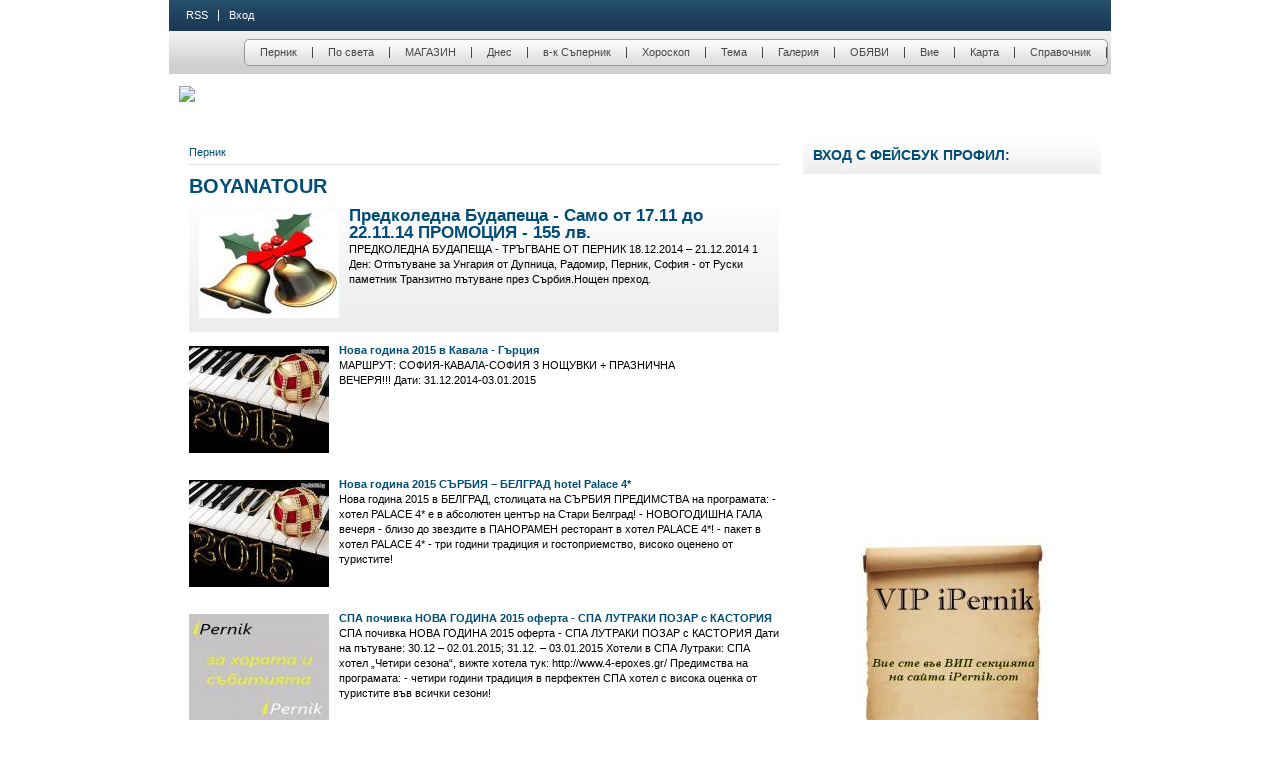

--- FILE ---
content_type: text/html; charset=utf-8
request_url: https://ipernik.com/vip/boyanatour/dvudnevna-ekskurziya-do-srbiya/predkoleden-kupon-v-nish-12500-lv%2523comment-47545?page=11
body_size: 8104
content:
<!DOCTYPE html PUBLIC "-//W3C//DTD XHTML 1.0 Strict//EN" "https://www.w3.org/TR/xhtml1/DTD/xhtml1-strict.dtd">
<html xmlns="https://www.w3.org/1999/xhtml" lang="bg" xml:lang="bg" prefix="og: https://ogp.me/ns#" >

<head>
<meta http-equiv="Content-Type" content="text/html; charset=utf-8" />
  <title>boyanatour</title>
    
  <meta http-equiv="Content-Type" content="text/html; charset=utf-8" />
<link rel="shortcut icon" href="/sites/default/files/nagara_favicon_1.gif" type="image/x-icon" />

  <link type="text/css" rel="stylesheet" media="all" href="/sites/default/files/css/css_7de18879265ffe80c65aed442038db44.css" />
<link type="text/css" rel="stylesheet" media="Screen" href="/sites/default/files/css/css_d9688b65a04378c2dab7f835e6d9f114.css" />
<link type="text/css" rel="stylesheet" media="handheld" href="/sites/default/files/css/css_6229752e971db9eb85bfba4544941634.css" />
  <link type="text/css" rel="stylesheet" media="Screen" href="/sites/all/themes/sttheme/st_core/css/st-grid24.css" />
<link type="text/css" rel="stylesheet" media="Screen" href="/sites/all/themes/sttheme/nagara/css/cssmenu.css" />
<link type="text/css" rel="stylesheet" media="Screen" href="/sites/all/themes/sttheme/nagara/css/blue-style.css" />
  <!--[if IE 8]>
  <link type="text/css" rel="stylesheet" media="Screen" href="/sites/all/themes/sttheme/st_core/css/ie8-fixes.css" />
<link type="text/css" rel="stylesheet" media="Screen" href="/sites/all/themes/sttheme/nagara/css/ie8-fixes.css" />
  <![endif]-->
  <!--[if IE 7]>
  <link type="text/css" rel="stylesheet" media="Screen" href="/sites/all/themes/sttheme/st_core/css/ie7-fixes.css" />
<link type="text/css" rel="stylesheet" media="Screen" href="/sites/all/themes/sttheme/nagara/css/ie7-fixes.css" />
  <![endif]-->
  <!--[if lte IE 6]>
  <link type="text/css" rel="stylesheet" media="Screen" href="/sites/all/themes/sttheme/st_core/css/ie6-fixes.css" />
<link type="text/css" rel="stylesheet" media="Screen" href="/sites/all/themes/sttheme/nagara/css/ie6-fixes.css" />
  <![endif]-->
    <link type="text/css" rel="stylesheet" media="Screen" href="/sites/all/themes/sttheme/nagara/css/custom.css" />
    <script type="a3fd0865f349cee0b3f3d394-text/javascript" src="/sites/default/files/js/js_f66a0397d7da7b4534e6071da4591a8b.js"></script>
<script type="a3fd0865f349cee0b3f3d394-text/javascript">
<!--//--><![CDATA[//><!--
jQuery.extend(Drupal.settings, { "basePath": "\u002F", "lightbox2": { "rtl": "0", "file_path": "\u002F(\u005Cw\u005Cw\u002F)sites\u002Fdefault\u002Ffiles", "default_image": "\u002Fsites\u002Fall\u002Fmodules\u002Flightbox2\u002Fimages\u002Fbrokenimage.jpg", "border_size": 2, "font_color": "6D809F", "box_color": "ffffff", "top_position": "", "overlay_opacity": "0.8", "overlay_color": "000", "disable_close_click": 0, "resize_sequence": 0, "resize_speed": 2000, "fade_in_speed": 3000, "slide_down_speed": 3000, "use_alt_layout": 0, "disable_resize": 0, "disable_zoom": 0, "force_show_nav": 0, "show_caption": 1, "loop_items": 1, "node_link_text": "", "node_link_target": 0, "image_count": "", "video_count": "", "page_count": "", "lite_press_x_close": "затвори с \u003Ca href=\u0022#\u0022 onclick=\u0022hideLightbox(); return FALSE;\u0022\u003E\u003Ckbd\u003Ex\u003C\u002Fkbd\u003E\u003C\u002Fa\u003E", "download_link_text": "", "enable_login": false, "enable_contact": false, "keys_close": "c x 27", "keys_previous": "p 37", "keys_next": "n 39", "keys_zoom": "z", "keys_play_pause": "32", "display_image_size": "original", "image_node_sizes": "()", "trigger_lightbox_classes": "", "trigger_lightbox_group_classes": "", "trigger_slideshow_classes": "", "trigger_lightframe_classes": "", "trigger_lightframe_group_classes": "", "custom_class_handler": 0, "custom_trigger_classes": "", "disable_for_gallery_lists": true, "disable_for_acidfree_gallery_lists": true, "enable_acidfree_videos": true, "slideshow_interval": 5000, "slideshow_automatic_start": true, "slideshow_automatic_exit": true, "show_play_pause": true, "pause_on_next_click": false, "pause_on_previous_click": true, "loop_slides": false, "iframe_width": 600, "iframe_height": 400, "iframe_border": 1, "enable_video": 0 }, "extlink": { "extTarget": "_blank", "extClass": 0, "extSubdomains": 1, "extExclude": "", "extInclude": "", "extCssExclude": "", "extCssExplicit": "", "extAlert": 0, "extAlertText": "Този линк ще отвори външен сайт! iPernik не носи отговорност за съдържанието на външни сайтове!", "mailtoClass": "mailto" }, "googleanalytics": { "trackOutbound": 1, "trackMailto": 1, "trackDownload": 1, "trackDownloadExtensions": "7z|aac|arc|arj|asf|asx|avi|bin|csv|doc(x|m)?|dot(x|m)?|exe|flv|gif|gz|gzip|hqx|jar|jpe?g|js|mp(2|3|4|e?g)|mov(ie)?|msi|msp|pdf|phps|png|ppt(x|m)?|pot(x|m)?|pps(x|m)?|ppam|sld(x|m)?|thmx|qtm?|ra(m|r)?|sea|sit|tar|tgz|torrent|txt|wav|wma|wmv|wpd|xls(x|m|b)?|xlt(x|m)|xlam|xml|z|zip" } });
//--><!]]>
</script>
<script type="a3fd0865f349cee0b3f3d394-text/javascript">
<!--//--><![CDATA[//><!--
window.google_analytics_uacct = "UA-3978959-59";
//--><!]]>
</script>
<script type="a3fd0865f349cee0b3f3d394-text/javascript">
<!--//--><![CDATA[//><!--
(function(i,s,o,g,r,a,m){i["GoogleAnalyticsObject"]=r;i[r]=i[r]||function(){(i[r].q=i[r].q||[]).push(arguments)},i[r].l=1*new Date();a=s.createElement(o),m=s.getElementsByTagName(o)[0];a.async=1;a.src=g;m.parentNode.insertBefore(a,m)})(window,document,"script","/sites/default/files/googleanalytics/analytics.js?v","ga");ga("create", "UA-3978959-59", { "cookieDomain": "auto" });ga("send", "pageview");
//--><!]]>
</script>
	
</head>

<body id="pid-vip-boyanatour-dvudnevna-ekskurziya-do-srbiya-predkoleden-kupon-v-nish-12500-lv-comment-47545" class="not-front not-logged-in page-vip no-sidebars layout-main-right font-family-sans-serif-lg font-size-11 grid-type- grid-width-24">
   
  <div id="st-wrapper" class="st-wrapper">
    <div id="st-wrapper-inner" class="st-wrapper-inner">
      <!-- st-header-top row: width = grid_width -->
      
      <!-- Header-group row: width = grid_width -->
      <div id="st-header-group-wrapper" class="st-header-group-wrapper full-width">
        <div id="st-header-group" class="st-header-group row st-grid24-24">
          <div id="st-header-group-inner" class="st-header-group-inner"> 
            
<div id="block-menu-menu-topmenu" class="block block-menu odd block-first block-last st-grid24-24">
  <div class="inner">
        <div class="content">
      <ul class="menu"><li class="leaf first"><a href="/rss.xml" title="">RSS</a></li>
<li class="leaf last"><a href="/user/login" title="">Вход</a></li>
</ul>    </div>
  <div class="block-top-left"></div>
  <div class="block-top-right"></div>
  <div class="block-bottom-left"></div>
  <div class="block-bottom-right"></div>
  </div><!-- /block-inner -->
</div><!-- /block -->
            
            
          </div><!-- /st-header-group-inner -->
        </div><!-- /st-header-group -->
      </div><!-- /st-header-group-wrapper -->

      <!-- st_main_menu row: width = grid_width -->
      <div id="st_main_menu-wrapper" class="st_main_menu-wrapper full-width">
<div id="st_main_menu" class="st_main_menu row st-grid24-24">
<div id="st_main_menu-inner" class="st_main_menu-inner inner">
<ul class='menu'><li class="leaf first expanded havechild"><a href="/">Перник</a><ul class='menu'><li class="leaf first"><a href="http://www.batanovci.com/">град Батановци</a></li><li class="leaf"><a href="http://www.breznikonline.com">град Брезник</a></li><li class="leaf"><a href="http://www.kovachevcionline.com/">село Ковачевци</a></li><li class="leaf"><a href="http://www.pernikonline.com/">град Перник</a></li><li class="leaf"><a href="http://www.radomironline.com">град Радомир</a></li><li class="leaf"><a href="http://www.tranonline.info">град Трън</a></li><li class="leaf last"><a href="http://www.zemenonline.com">град Земен</a></li></ul></li><li class="leaf"><a href="http://www.ipernik.com/po-sveta">По света</a></li><li class="leaf"><a href="/catalog">МАГАЗИН</a></li><li class="leaf expanded havechild"><a href="/%D0%B4%D0%BD%D0%B5%D1%81">Днес</a><ul class='menu'><li class="leaf first"><a href="/%D1%81%D0%B5%D0%B4%D0%BC%D0%B8%D1%86%D0%B0%D1%82%D0%B0">Новините от изминалата седмицата</a></li><li class="leaf"><a href="/business">Бизнес</a></li><li class="leaf"><a href="/vlast">Власт</a></li><li class="leaf"><a href="/zdraveopazvane">Здраве</a></li><li class="leaf"><a href="/sport">Спортът в Перник</a></li><li class="leaf"><a href="/kriminale">Криминале</a></li><li class="leaf"><a href="/intervyu">Интервю</a></li><li class="leaf"><a href="/kultura">Култура</a></li><li class="leaf"><a href="/lyubopitno">Любопитно</a></li><li class="leaf"><a href="/obrazovanie">Образование</a></li><li class="leaf expanded havesubchild"><a href="/obshtina">Област Перник</a><ul class='menu'><li class="leaf first"><a href="http://www.ipernik.com/obshtina-breznik">Брезник</a></li><li class="leaf"><a href="/obshtina-zemen">Земен</a></li><li class="leaf"><a href="/obshtina-kovachevci">Ковачевци</a></li><li class="leaf"><a href="/obshtina-pernik">Община Перник</a></li><li class="leaf"><a href="http://www.ipernik.com/obshtina-radomir">Радомир</a></li><li class="leaf last"><a href="/obshtina-trn">Трън</a></li></ul></li><li class="leaf expanded havesubchild"><a href="/obshtestvo">Общество</a><ul class='menu'><li class="leaf first"><a href="/kolonkata-na-redaktora">Колонката на редактора</a></li></ul></li><li class="leaf"><a href="/politika">Политика</a></li><li class="leaf"><a href="/sport">Спорт</a></li><li class="leaf"><a href="/temida">Темида</a></li><li class="leaf last"><a href="/archive">Архив (Месец Година)</a></li></ul></li><li class="leaf expanded havechild"><a href="/sapernik">в-к Съперник</a><ul class='menu'><li class="leaf first"><a href="/sapernik/contacts">Контакти</a></li><li class="leaf last"><a href="/sapernik/reklama">Реклама</a></li></ul></li><li class="leaf"><a href="/%D1%85%D0%BE%D1%80%D0%BE%D1%81%D0%BA%D0%BE%D0%BF">Хороскоп</a></li><li class="leaf expanded havechild"><a href="/tema">Тема</a><ul class='menu'><li class="leaf first"><a href="/skrishenfolklor">Скришен фолклор</a></li><li class="leaf"><a href="/category/%D0%BA%D0%B0%D1%82%D0%B5%D0%B3%D0%BE%D1%80%D0%B8%D0%B8/%D1%82%D0%B5%D0%BC%D0%B0/%D0%BF%D0%B5%D1%80%D0%BD%D0%B8%D0%BA-%D0%B2-%D0%BC%D0%B8%D0%BD%D0%B0%D0%BB%D0%BE%D1%82%D0%BE">Перник в миналото</a></li><li class="leaf"><a href="/pravoslavie">Православие</a></li><li class="leaf"><a href="/surva">Сурва</a></li><li class="leaf last"><a href="/public/slavedra">Шопски хроники</a></li></ul></li><li class="leaf expanded havechild"><a href="/gallery">Галерия</a><ul class='menu'><li class="leaf first"><a href="/video">Видео</a></li></ul></li><li class="leaf expanded havechild"><a href="/obyavi">ОБЯВИ</a><ul class='menu'><li class="leaf first"><a href="http://www.pernikonline.com/obiavi">обяви@pernikonline.com</a></li></ul></li><li class="leaf expanded havechild"><a href="/blog">Вие</a><ul class='menu'><li class="leaf first"><a href="/blogosfera">Блогосфера</a></li></ul></li><li class="leaf expanded havechild"><a href="http://online.ipernik.com/karta">Карта</a><ul class='menu'></ul></li><li class="leaf"><a href="http://online.ipernik.com/business">Справочник</a></li></ul></div><!-- /st_main_menu-inner -->
</div><!-- /st_main_menu -->
</div><!-- /st_main_menu-wrapper -->
      
      <!-- st-header-bottom row: width = grid_width -->
      <div id="st-header-bottom-wrapper" class="st-header-bottom-wrapper full-width">
<div id="st-header-bottom" class="st-header-bottom row st-grid24-24">
<div id="st-header-bottom-inner" class="st-header-bottom-inner inner">

<div id="block-block-78" class="block block-block odd block-first block-last  st-grid24-24">
  <div class="inner">
        <div class="content">
      <p><a href="http://www.ipernik.com/vip/boyanatour"><img src="http://ads.bl-consulting.net/www/images/f3087e0298c4f1972ae686bf35f6ab31.jpg" border="0" width="926" /></a></p>
    </div>
  <div class="block-top-left"></div>
  <div class="block-top-right"></div>
  <div class="block-bottom-left"></div>
  <div class="block-bottom-right"></div>
  </div><!-- /block-inner -->
</div><!-- /block -->
</div><!-- /st-header-bottom-inner -->
</div><!-- /st-header-bottom -->
</div><!-- /st-header-bottom-wrapper -->

      <!-- main row: width = grid_width -->
      <div id="st-main-wrapper" class="st-main-wrapper full-width">
        <div id="st-main" class="st-main row st-grid24-24">          
          <div id="st-main-inner" class="st-main-inner inner">
            
            <!-- st-main-group: width = grid_width - sidebar_left_width -->
            <div id="st-main-group" class="st-main-group row nested st-grid24-24">
              <div id="st-main-group-inner" class="st-main-group-inner inner">
                
                <div id="st-main-content" class="st-main-content row nested">
                  <div id="st-main-content-inner" class="st-main-content-inner">
                    <!-- content group: width = grid_width - (sidebar_first_width + sidebar_last_width) -->
                    <div id="st-content-group" class="st-content-group row nested st-grid24-16">
                      <div id="st-content-group-inner" class="st-content-group-inner inner">
                        
                        <div id="st-content-region" class="st-content-region row nested">
                          <div id="st-content-region-inner" class="st-content-region-inner">
                            <a name="st-main-content-area" id="st-main-content-area"></a>
                                                        <div id="st-content-inner" class="st-content-inner block">
                              <div id="st-content-inner-inner" class="st-content-inner-inner inner">
                                <!-- Breadcrumb -->
                                <div id="breadcrumbs" class="breadcrumbs block">
<div id="breadcrumbs-inner" class="breadcrumbs-inner inner">
<div class="breadcrumb"><a href="/">Перник</a></div></div><!-- /breadcrumbs-inner -->
</div><!-- /breadcrumbs -->
                                                                <div class="block-title-left"><div class="block-title-right"><h1 class="title">boyanatour</h1></div></div>
                                                                                                <div id="st-content-content" class="st-content-content">
                                  <div id="view-id-vip_ipernik-page_2" class="view view-vip-ipernik view-style-normal view-id-vip_ipernik view-display-id-page_2 view-dom-id-fe1323a5829dd491614ef61d449270b6 ">
    <div class="content">
    
    
    
          <div class="view-content">
          <div class="views-row views-row-1 views-row-odd views-row-first">
      
  <div class="views-field views-field-field-main-image-fid">        <span class="field-content"><a href="/vip/boyanatour/v-budapeshcha-predi-koleda-2014g/predkoledna-budapeshcha-samo-ot-1711-do-221114-promo" class="imagecache imagecache-thumbnail_home imagecache-linked imagecache-thumbnail_home_linked"><img src="https://ipernik.com/sites/default/files/imagecache/thumbnail_home/event/9.jpg" alt="Предколедна Будапеща 11_1415620958" title="Предколедна Будапеща 11_1415620958" width="140" height="107" class="imagecache imagecache-thumbnail_home"/></a></span>  </div>  
  <div class="views-field views-field-title">        <span class="field-content"><a href="/vip/boyanatour/v-budapeshcha-predi-koleda-2014g/predkoledna-budapeshcha-samo-ot-1711-do-221114-promo">Предколедна Будапеща - Само от 17.11 до 22.11.14 ПРОМОЦИЯ - 155 лв.</a></span>  </div>  
  <div class="views-field views-field-teaser">        <div class="field-content">ПРЕДКОЛЕДНА БУДАПЕЩА - ТРЪГВАНЕ ОТ ПЕРНИК
18.12.2014 – 21.12.2014
1 Ден: Отпътуване за Унгария от Дупница, Радомир, Перник, София -  от Руски паметник Транзитно пътуване през Сърбия.Нощен преход.
</div>  </div>  </div>
  <div class="views-row views-row-2 views-row-even">
      
  <div class="views-field views-field-field-main-image-fid">        <span class="field-content"><a href="/vip/boyanatour/nova-godina-v-grciya/nova-godina-2015-v-kavala-grciya" class="imagecache imagecache-thumbnail_home imagecache-linked imagecache-thumbnail_home_linked"><img src="https://ipernik.com/sites/default/files/imagecache/thumbnail_home/event/7c669eeef91356c656e46754217b61bc_2.jpg" alt="Нова година 2015 в Кавала - Гърция 11_1415620559" title="Нова година 2015 в Кавала - Гърция 11_1415620559" width="140" height="107" class="imagecache imagecache-thumbnail_home"/></a></span>  </div>  
  <div class="views-field views-field-title">        <span class="field-content"><a href="/vip/boyanatour/nova-godina-v-grciya/nova-godina-2015-v-kavala-grciya">Нова година 2015 в Кавала - Гърция</a></span>  </div>  
  <div class="views-field views-field-teaser">        <div class="field-content">МАРШРУТ: СОФИЯ-КАВАЛА-СОФИЯ
3 НОЩУВКИ + ПРАЗНИЧНА ВЕЧЕРЯ!!!
Дати:   31.12.2014-03.01.2015
</div>  </div>  </div>
  <div class="views-row views-row-3 views-row-odd">
      
  <div class="views-field views-field-field-main-image-fid">        <span class="field-content"><a href="/vip/boyanatour/nova-godina-v-belgrad-2015/nova-godina-2015-srbiya-belgrad-hotel-palace-4" class="imagecache imagecache-thumbnail_home imagecache-linked imagecache-thumbnail_home_linked"><img src="https://ipernik.com/sites/default/files/imagecache/thumbnail_home/event/7c669eeef91356c656e46754217b61bc_1.jpg" alt="Нова година 2015 СЪРБИЯ – БЕЛГРАД hotel Palace 4* 11_1415620192" title="Нова година 2015 СЪРБИЯ – БЕЛГРАД hotel Palace 4* 11_1415620192" width="140" height="107" class="imagecache imagecache-thumbnail_home"/></a></span>  </div>  
  <div class="views-field views-field-title">        <span class="field-content"><a href="/vip/boyanatour/nova-godina-v-belgrad-2015/nova-godina-2015-srbiya-belgrad-hotel-palace-4">Нова година 2015 СЪРБИЯ – БЕЛГРАД hotel Palace 4*</a></span>  </div>  
  <div class="views-field views-field-teaser">        <div class="field-content">Нова година 2015 в БЕЛГРАД, столицата на СЪРБИЯ
ПРЕДИМСТВА на програмата:
- хотел PALACE 4* е в абсолютен център на Стари Белград!
- НОВОГОДИШНА ГАЛА вечеря - близо до звездите в ПАНОРАМЕН ресторант в хотел PALACE 4*!
- пакет в хотел PALACE 4* - три години традиция и гостоприемство, високо оценено от туристите!  
</div>  </div>  </div>
  <div class="views-row views-row-4 views-row-even">
      
  <div class="views-field views-field-field-main-image-fid">        <span class="field-content"><a href="/vip/boyanatour/nova-godina-2015-v-grciya/spa-pochivka-nova-godina-2015-oferta-spa-lutraki-pozar-s-ka" class="imagecache imagecache-thumbnail_home imagecache-linked imagecache-thumbnail_home_linked"><img src="https://ipernik.com/sites/default/files/imagecache/thumbnail_home/imagefield_default_images/ipernik_logo_empty.jpg" alt="" title="" width="140" height="107" class="imagecache imagecache-thumbnail_home"/></a></span>  </div>  
  <div class="views-field views-field-title">        <span class="field-content"><a href="/vip/boyanatour/nova-godina-2015-v-grciya/spa-pochivka-nova-godina-2015-oferta-spa-lutraki-pozar-s-ka">СПА почивка НОВА ГОДИНА 2015 оферта - СПА ЛУТРАКИ ПОЗАР с КАСТОРИЯ</a></span>  </div>  
  <div class="views-field views-field-teaser">        <div class="field-content">СПА почивка НОВА ГОДИНА 2015 оферта - СПА ЛУТРАКИ ПОЗАР с КАСТОРИЯ 
Дати на пътуване: 30.12 – 02.01.2015; 31.12. – 03.01.2015
Хотели в СПА Лутраки: СПА хотел „Четири сезона“, вижте хотела тук: http://www.4-epoxes.gr/ 
Предимства на програмата:
- четири години традиция в перфектен СПА хотел с висока оценка от туристите във всички сезони!
</div>  </div>  </div>
  <div class="views-row views-row-5 views-row-odd">
      
  <div class="views-field views-field-field-main-image-fid">        <span class="field-content"><a href="/vip/boyanatour/nova-godina-v-ohrid/nova-godina-2015-v-ohrid-hotel-holidey-m-3-boyana-tour" class="imagecache imagecache-thumbnail_home imagecache-linked imagecache-thumbnail_home_linked"><img src="https://ipernik.com/sites/default/files/imagecache/thumbnail_home/event/7c669eeef91356c656e46754217b61bc_0.jpg" alt="Нова Година 2015 в Охрид - хотел &quot;Холидей-М&quot; 3* - Boyana Tour 11_1415619231" title="Нова Година 2015 в Охрид - хотел &quot;Холидей-М&quot; 3* - Boyana Tour 11_1415619231" width="140" height="107" class="imagecache imagecache-thumbnail_home"/></a></span>  </div>  
  <div class="views-field views-field-title">        <span class="field-content"><a href="/vip/boyanatour/nova-godina-v-ohrid/nova-godina-2015-v-ohrid-hotel-holidey-m-3-boyana-tour">Нова Година 2015 в Охрид - хотел &quot;Холидей-М&quot; 3* - Boyana Tour</a></span>  </div>  
  <div class="views-field views-field-teaser">        <div class="field-content">Нова Година 2015 в Охрид - хотел " Холидей М " 
Маршрут: София, Гюешево, Р.Македония, Охрид
Дати: 31.12.2014 – 03.01.2015г.
4 дни / 3 нощувки
транспорт: Автобус
цена от: 330 лв.
Хотели в Охрид:
hotel Holiday – M, вижте хотела тук:
 http://www.hotelholiday-m.com/ 
1. ден /31.12.2014/: София – Охрид
</div>  </div>  </div>
  <div class="views-row views-row-6 views-row-even">
      
  <div class="views-field views-field-field-main-image-fid">        <span class="field-content"><a href="/vip/boyanatour/nova-godina-2015/nova-godina-2015-v-lepenski-vir-srbiya-0" class="imagecache imagecache-thumbnail_home imagecache-linked imagecache-thumbnail_home_linked"><img src="https://ipernik.com/sites/default/files/imagecache/thumbnail_home/event/7c669eeef91356c656e46754217b61bc.jpg" alt="Нова година 2015 в  Лепенски вир / Сърбия 11_1415619041" title="Нова година 2015 в  Лепенски вир / Сърбия 11_1415619041" width="140" height="107" class="imagecache imagecache-thumbnail_home"/></a></span>  </div>  
  <div class="views-field views-field-title">        <span class="field-content"><a href="/vip/boyanatour/nova-godina-2015/nova-godina-2015-v-lepenski-vir-srbiya-0">Нова година 2015 в  Лепенски вир / Сърбия</a></span>  </div>  
  <div class="views-field views-field-teaser">        <div class="field-content">
Веселба по сръбски с танци и трубачи
3 НОЩУВКИ, 3 ЗАКУСКИ, ПРАЗНИЧНА НОВОГОДИШНА ВЕЧЕРЯ НА 31/12С МУЗИКА НА ЖИВО
ПОВТОРЕНИЕ НА ПРАЗНИЧНАТА НОВОГОДИШНА ВЕЧЕРЯ НА 1/1
ВЕЧЕРЯ НА 2/1 ОТНОВО С МУЗИКА НА ЖИВО
ИНТЕРЕСНА ТУРИСТИЧЕСКА ПРОГРАМА В ПРИДУНАВСКА СЪРБИЯ
МАРШРУТ: СОФИЯ – ВИДИН – ЗАЙЧАР – ДОЛНИ МИЛАНОВАЦ – ВИДИН - СОФИЯ
Дати: 31.12.2014 г
</div>  </div>  </div>
  <div class="views-row views-row-7 views-row-odd views-row-last">
      
  <div class="views-field views-field-field-main-image-fid">        <span class="field-content"><a href="/vip/boyanatour/koleda-2014/predkoledna-budapeshcha" class="imagecache imagecache-thumbnail_home imagecache-linked imagecache-thumbnail_home_linked"><img src="https://ipernik.com/sites/default/files/imagecache/thumbnail_home/imagefield_default_images/ipernik_logo_empty.jpg" alt="" title="" width="140" height="107" class="imagecache imagecache-thumbnail_home"/></a></span>  </div>  
  <div class="views-field views-field-title">        <span class="field-content"><a href="/vip/boyanatour/koleda-2014/predkoledna-budapeshcha">Предколедна Будапеща</a></span>  </div>  
  <div class="views-field views-field-teaser">        <div class="field-content">ПРЕДКОЛЕДНА БУДАПЕЩА
18.12.2014 – 21.12.2014
1 Ден: Отпътуване за Унгария от Дупница, Радомир, Перник, София -  от Руски паметник Транзитно пътуване през Сърбия.Нощен преход.
</div>  </div>  </div>
      </div>
    
          <div class="item-list"><ul class="pager"><li class="pager-first first"><a href="/vip/boyanatour/dvudnevna-ekskurziya-do-srbiya/predkoleden-kupon-v-nish-12500-lv%252525252525252525252525252523comment-47545%2525252525252525252525253Fpage%2525252525252525252525253D5" title="Към първата страница" class="active">« първа</a></li>
<li class="pager-previous"><a href="/vip/boyanatour/dvudnevna-ekskurziya-do-srbiya/predkoleden-kupon-v-nish-12500-lv%252525252525252525252525252523comment-47545%2525252525252525252525253Fpage%2525252525252525252525253D5?page=10" title="Към предишната страница" class="active">‹ предишна</a></li>
<li class="pager-ellipsis">…</li>
<li class="pager-item"><a href="/vip/boyanatour/dvudnevna-ekskurziya-do-srbiya/predkoleden-kupon-v-nish-12500-lv%252525252525252525252525252523comment-47545%2525252525252525252525253Fpage%2525252525252525252525253D5?page=7" title="Към страница 8" class="active">8</a></li>
<li class="pager-item"><a href="/vip/boyanatour/dvudnevna-ekskurziya-do-srbiya/predkoleden-kupon-v-nish-12500-lv%252525252525252525252525252523comment-47545%2525252525252525252525253Fpage%2525252525252525252525253D5?page=8" title="Към страница 9" class="active">9</a></li>
<li class="pager-item"><a href="/vip/boyanatour/dvudnevna-ekskurziya-do-srbiya/predkoleden-kupon-v-nish-12500-lv%252525252525252525252525252523comment-47545%2525252525252525252525253Fpage%2525252525252525252525253D5?page=9" title="Към страница 10" class="active">10</a></li>
<li class="pager-item"><a href="/vip/boyanatour/dvudnevna-ekskurziya-do-srbiya/predkoleden-kupon-v-nish-12500-lv%252525252525252525252525252523comment-47545%2525252525252525252525253Fpage%2525252525252525252525253D5?page=10" title="Към страница 11" class="active">11</a></li>
<li class="pager-current">12</li>
<li class="pager-item"><a href="/vip/boyanatour/dvudnevna-ekskurziya-do-srbiya/predkoleden-kupon-v-nish-12500-lv%252525252525252525252525252523comment-47545%2525252525252525252525253Fpage%2525252525252525252525253D5?page=12" title="Към страница 13" class="active">13</a></li>
<li class="pager-item"><a href="/vip/boyanatour/dvudnevna-ekskurziya-do-srbiya/predkoleden-kupon-v-nish-12500-lv%252525252525252525252525252523comment-47545%2525252525252525252525253Fpage%2525252525252525252525253D5?page=13" title="Към страница 14" class="active">14</a></li>
<li class="pager-item"><a href="/vip/boyanatour/dvudnevna-ekskurziya-do-srbiya/predkoleden-kupon-v-nish-12500-lv%252525252525252525252525252523comment-47545%2525252525252525252525253Fpage%2525252525252525252525253D5?page=14" title="Към страница 15" class="active">15</a></li>
<li class="pager-item"><a href="/vip/boyanatour/dvudnevna-ekskurziya-do-srbiya/predkoleden-kupon-v-nish-12500-lv%252525252525252525252525252523comment-47545%2525252525252525252525253Fpage%2525252525252525252525253D5?page=15" title="Към страница 16" class="active">16</a></li>
<li class="pager-ellipsis">…</li>
<li class="pager-next"><a href="/vip/boyanatour/dvudnevna-ekskurziya-do-srbiya/predkoleden-kupon-v-nish-12500-lv%252525252525252525252525252523comment-47545%2525252525252525252525253Fpage%2525252525252525252525253D5?page=12" title="Към следващата страница" class="active">следваща ›</a></li>
<li class="pager-last last"><a href="/vip/boyanatour/dvudnevna-ekskurziya-do-srbiya/predkoleden-kupon-v-nish-12500-lv%252525252525252525252525252523comment-47545%2525252525252525252525253Fpage%2525252525252525252525253D5?page=23" title="Към последната страница" class="active">последна »</a></li>
</ul></div>    
    
          
<div class="more-link">
  <a href="/vip/boyanatour/dvudnevna-ekskurziya-do-srbiya/predkoleden-kupon-v-nish-12500-lv%252525252525252525252525252523comment-47545%2525252525252525252525253Fpage%2525252525252525252525253D5">
    още  </a>
</div>
    
    
      </div><!-- /views-inner -->
</div>                                                                   </div><!-- /st-content-content -->
                                                                
                                  <div class="block-top-left"></div>
                                  <div class="block-top-right"></div>
                                  <div class="block-bottom-left"></div>
                                  <div class="block-bottom-right"></div>
                              </div><!-- /st-content-inner-inner -->
                            </div><!-- /st-content-inner -->
                          </div><!-- /st-content-region-inner -->
                        </div><!-- /st-content-region -->

                                              </div><!-- /content-group-inner -->
                    </div><!-- /content-group -->

                    <div id="st-sidebar-right" class="st-sidebar-right row nested st-grid24-8">
<div id="st-sidebar-right-inner" class="st-sidebar-right-inner inner">

<div id="block-fboauth-login" class="block block-fboauth odd block-first  st-grid24-8">
  <div class="inner">
        <h2 class="title block-title">Вход с фейсбук профил:</h2>
        <div class="content">
      <a  class="facebook-action-connect" rel="nofollow" href="https://www.facebook.com/dialog/oauth?client_id=131475136933975&redirect_uri=https%3A%2F%2Fipernik.com%2Ffboauth%2Fconnect%3Fdestination%3Dvip%252Fboyanatour%252Fdvudnevna-ekskurziya-do-srbiya%252Fpredkoleden-kupon-v-nish-12500-lv%2523comment-47545&scope=email"><img src="https://www.facebook.com/images/fbconnect/login-buttons/connect_light_medium_short.gif" alt="" /></a>    </div>
  <div class="block-top-left"></div>
  <div class="block-top-right"></div>
  <div class="block-bottom-left"></div>
  <div class="block-bottom-right"></div>
  </div><!-- /block-inner -->
</div><!-- /block -->

<div id="block-block-79" class="block block-block even   st-grid24-8">
  <div class="inner">
        <div class="content">
      <p><iframe src="//www.facebook.com/plugins/likebox.php?href=https%3A%2F%2Fwww.facebook.com%2Fpages%2FBOYANA-TOUR%2F102062956500831&amp;width=300&amp;height=290&amp;colorscheme=light&amp;show_faces=true&amp;border_color&amp;stream=false&amp;header=true&amp;appId=353590521387120" scrolling="no" frameborder="0" style="border:none; overflow:hidden; width:300px; height:290px;" allowTransparency="true"></iframe></p>
    </div>
  <div class="block-top-left"></div>
  <div class="block-top-right"></div>
  <div class="block-bottom-left"></div>
  <div class="block-bottom-right"></div>
  </div><!-- /block-inner -->
</div><!-- /block -->

<div id="block-block-42" class="block block-block odd  block-last st-center-content st-grid24-8">
  <div class="inner">
        <div class="content">
      <p><a href="http://www.ipernik.com/vip/ipernik/uslugi/vip-abonament-v-ipernik"><img src="http://www.ipernik.com/sites/default/files/imagecache/Main_image/event/300x384_vipernik.jpg" border="0" width="195" height="250" /></a></p>
    </div>
  <div class="block-top-left"></div>
  <div class="block-top-right"></div>
  <div class="block-bottom-left"></div>
  <div class="block-bottom-right"></div>
  </div><!-- /block-inner -->
</div><!-- /block -->
</div><!-- /st-sidebar-right-inner -->
</div><!-- /st-sidebar-right -->
                  </div><!-- /st-main-content-inner -->
                </div><!-- /st-main-content -->

                              </div><!-- /st-main-group-inner -->
            </div><!-- /st-main-group -->
          </div><!-- /st-main-inner -->
        </div><!-- /st-main -->
      </div><!-- /st-main-wrapper -->

      <!-- st-footer-top row: width = grid_width -->
      
      <!-- st-footer row: width = grid_width -->
      <div id="st-footer-wrapper" class="st-footer-wrapper full-width">
        <div id="st-footer" class="st-footer row st-grid24-24">
          <div id="st-footer-inner" class="st-footer-inner">
            <div id="st-footer-block" class="st-footer-block row nested st-grid24-24">
<div id="st-footer-block-inner" class="st-footer-block-inner inner">

<div id="block-block-7" class="block block-block odd block-first block-last st-grid24-16 st-right-content">
  <div class="inner">
        <div class="content">
      <div>
<div class="partners_links"><strong>Перник</strong>: за хората и събитията. Всички права запазени iPernik
<script type="a3fd0865f349cee0b3f3d394-text/javascript">
(function(i,s,o,g,r,a,m){i['TyxoObject']=r;i[r]=i[r]||function(){
(i[r].q=i[r].q||[]).push(arguments)},i[r].l=1*new Date();a=s.createElement(o),
m=s.getElementsByTagName(o)[0];a.async=1;a.src=g;m.parentNode.insertBefore(a,m)
})(window,document,'script','//s.tyxo.com/c.js','tx');
tx('create', 'TX-129832');
tx('pageview');
</script></div>
</div>
    </div>
  <div class="block-top-left"></div>
  <div class="block-top-right"></div>
  <div class="block-bottom-left"></div>
  <div class="block-bottom-right"></div>
  </div><!-- /block-inner -->
</div><!-- /block -->
</div><!-- /st-footer-block-inner -->
</div><!-- /st-footer-block -->
          </div><!-- /st-footer-inner -->
        </div><!-- /st-footer -->
      </div><!-- /st-footer-wrapper -->

      <!-- footer-message row: width = grid_width -->
      <div id="st-footer-message-wrapper" class="st-footer-message-wrapper full-width">
        <div id="st-footer-message" class="st-footer-message row st-grid24-24">
          <div id="st-footer-message-inner" class="st-footer-message-inner">
            <div id="st-footer-message-text" class="st-footer-message-text block">
<div id="st-footer-message-text-inner" class="st-footer-message-text-inner inner">
Новини от Перник за хората и събитията, актуално и обективно</div><!-- /st-footer-message-text-inner -->
</div><!-- /st-footer-message-text -->
          </div><!-- /st-footer-message-inner -->
        </div><!-- /st-footer-message -->
      </div><!-- /st-footer-message-wrapper -->

    </div><!-- /st-wrapper-inner -->
  </div><!-- /st-wrapper -->
  <script src="/cdn-cgi/scripts/7d0fa10a/cloudflare-static/rocket-loader.min.js" data-cf-settings="a3fd0865f349cee0b3f3d394-|49" defer></script><script defer src="https://static.cloudflareinsights.com/beacon.min.js/vcd15cbe7772f49c399c6a5babf22c1241717689176015" integrity="sha512-ZpsOmlRQV6y907TI0dKBHq9Md29nnaEIPlkf84rnaERnq6zvWvPUqr2ft8M1aS28oN72PdrCzSjY4U6VaAw1EQ==" data-cf-beacon='{"version":"2024.11.0","token":"5d8bbb2b3f264b1b99af5348ca111fb8","r":1,"server_timing":{"name":{"cfCacheStatus":true,"cfEdge":true,"cfExtPri":true,"cfL4":true,"cfOrigin":true,"cfSpeedBrain":true},"location_startswith":null}}' crossorigin="anonymous"></script>
</body>
</html>



--- FILE ---
content_type: text/css
request_url: https://ipernik.com/sites/all/themes/sttheme/st_core/css/st-grid24.css
body_size: 126
content:
/* $Id: st-grid24.css,v 1.0.0 2010/01/12 16:18:06 symphonythemes Exp $

/* Layout - 24 column grid, 960px fixed width, 10px gutters
-------------------------------------------------------------- */

/* grid widths */
.st-grid24-1 {width: 39px;}
.st-grid24-2 {width: 78px;}
.st-grid24-3 {width: 117px;}
.st-grid24-4 {width: 156px;}
.st-grid24-5 {width: 195px;}
.st-grid24-6 {width: 234px;}
.st-grid24-7 {width: 273px;}
.st-grid24-8 {width: 312px;}
.st-grid24-9 {width: 351px;}
.st-grid24-10 {width: 390px;}
.st-grid24-11 {width: 429px;}
.st-grid24-12 {width: 468px;}
.st-grid24-13 {width: 507px;}
.st-grid24-14 {width: 546px;}
.st-grid24-15 {width: 585px;}
.st-grid24-16 {width: 624px;}
.st-grid24-17 {width: 663px;}
.st-grid24-18 {width: 702px;}
.st-grid24-19 {width: 741px;}
.st-grid24-20 {width: 780px;}
.st-grid24-21 {width: 819px;}
.st-grid24-22 {width: 858px;}
.st-grid24-23 {width: 897px;}
.st-grid24-24 {width: 936px;}

/* block indents */
.st-grid24-indent-1 {margin-left: 39px;}
.st-grid24-indent-2 {margin-left: 78px;}
.st-grid24-indent-3 {margin-left: 117px;}
.st-grid24-indent-4 {margin-left: 156px;}
.st-grid24-indent-5 {margin-left: 195px;}
.st-grid24-indent-6 {margin-left: 234px;}
.st-grid24-indent-7 {margin-left: 273px;}
.st-grid24-indent-8 {margin-left: 312px;}
.st-grid24-indent-9 {margin-left: 351px;}
.st-grid24-indent-10 {margin-left: 390px;}
.st-grid24-indent-11 {margin-left: 429px;}
.st-grid24-indent-12 {margin-left: 468px;}
.st-grid24-indent-13 {margin-left: 507px;}
.st-grid24-indent-14 {margin-left: 546px;}
.st-grid24-indent-15 {margin-left: 585px;}
.st-grid24-indent-16 {margin-left: 624px;}
.st-grid24-indent-17 {margin-left: 663px;}
.st-grid24-indent-18 {margin-left: 702px;}
.st-grid24-indent-19 {margin-left: 741px;}
.st-grid24-indent-20 {margin-left: 780px;}
.st-grid24-indent-21 {margin-left: 819px;}
.st-grid24-indent-22 {margin-left: 858px;}
.st-grid24-indent-23 {margin-left: 897px;}

/* gutters (2 x margin) */
.block .inner {
  margin-left: 7px;
  margin-right: 7px;
}

/* hack to fix node-top & node-bottom being off-grid */
#content-content .node .first .inner {
    margin-right: 10px;
}

body,
div.full-width {
  min-width: 960px;
}
